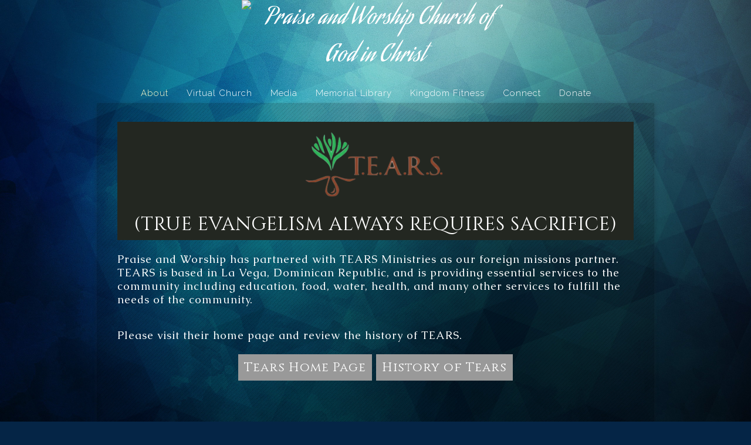

--- FILE ---
content_type: text/html; charset=UTF-8
request_url: https://www.pawcogic.org/tears-ministries-dominican-republic/?mobileOn=0
body_size: 12139
content:
<!DOCTYPE html>
<html xmlns="http://www.w3.org/1999/xhtml" lang="en-US">
<head profile="http://gmpg.org/xfn/11">
<meta http-equiv="Content-Type" content="text/html; charset=UTF-8" />
<meta name="viewport" content="width=device-width" />
<meta name="apple-mobile-web-app-capable" content="no" />
<meta name="apple-mobile-web-app-status-bar-style" content="black" />

<title>TEARS Ministries - Dominican Republic - Praise and Worship Church of God in Christ</title>

	<link rel="apple-touch-icon" href="https://www.pawcogic.org/hp_wordpress/wp-content/themes/SFWebTemplate/apple-touch-icon.png" />
	<link rel="stylesheet" id="SFstyle" href="https://www.pawcogic.org/hp_wordpress/wp-content/themes/SFWebTemplate/style.css?ver=8.5.1.10" type="text/css" media="screen" />
<link rel="stylesheet" id="design_css" href="//sftheme.truepath.com/51/51.css" type="text/css" media="screen" />
<link rel="pingback" href="https://www.pawcogic.org/hp_wordpress/xmlrpc.php" />

<style>
	body .plFrontPage .SFblank {
	background:#FFF !important;
	background:rgba(255,255,255,0.7) !important;
	}
</style>
<!--[if lte IE 6]>
	<style type="text/css">
		img { behavior: url(https://www.pawcogic.org/hp_wordpress/wp-content/themes/SFWebTemplate/js/iepngfix.htc) }
	</style> 
<![endif]-->

<meta name='robots' content='index, follow, max-image-preview:large, max-snippet:-1, max-video-preview:-1' />
	<style>img:is([sizes="auto" i], [sizes^="auto," i]) { contain-intrinsic-size: 3000px 1500px }</style>
	<style id="BGbackground"></style><style id="BGcontent"></style><style id="BGnav"></style>
	<!-- This site is optimized with the Yoast SEO plugin v22.8 - https://yoast.com/wordpress/plugins/seo/ -->
	<link rel="canonical" href="https://www.pawcogic.org/tears-ministries-dominican-republic/" />
	<meta property="og:locale" content="en_US" />
	<meta property="og:type" content="article" />
	<meta property="og:title" content="TEARS Ministries - Dominican Republic - Praise and Worship Church of God in Christ" />
	<meta property="og:description" content="&nbsp; (true evangelism always requires sacrifice) Praise and Worship has partnered with TEARS Ministries as our foreign missions partner. TEARS is based in La Vega, Dominican Republic, and is providing essential services to the community including education, food, water, health, and many other services to fulfill the needs of the community.&nbsp; &nbsp; &nbsp; Please visit [&hellip;]" />
	<meta property="og:url" content="https://www.pawcogic.org/tears-ministries-dominican-republic/" />
	<meta property="og:site_name" content="Praise and Worship Church of God in Christ" />
	<meta property="article:publisher" content="https://www.facebook.com/PraiseandWorshipCOGIC" />
	<meta property="article:modified_time" content="2020-04-11T21:37:44+00:00" />
	<meta property="og:image" content="https://www.pawcogic.org/hp_wordpress/wp-content/uploads/2020/04/TEARS-Logo-300x149.png" />
	<meta name="twitter:card" content="summary_large_image" />
	<script type="application/ld+json" class="yoast-schema-graph">{"@context":"https://schema.org","@graph":[{"@type":"WebPage","@id":"https://www.pawcogic.org/tears-ministries-dominican-republic/","url":"https://www.pawcogic.org/tears-ministries-dominican-republic/","name":"TEARS Ministries - Dominican Republic - Praise and Worship Church of God in Christ","isPartOf":{"@id":"https://www.pawcogic.org/#website"},"primaryImageOfPage":{"@id":"https://www.pawcogic.org/tears-ministries-dominican-republic/#primaryimage"},"image":{"@id":"https://www.pawcogic.org/tears-ministries-dominican-republic/#primaryimage"},"thumbnailUrl":"https://www.pawcogic.org/hp_wordpress/wp-content/uploads/2020/04/TEARS-Logo-300x149.png","datePublished":"2020-04-11T21:32:59+00:00","dateModified":"2020-04-11T21:37:44+00:00","breadcrumb":{"@id":"https://www.pawcogic.org/tears-ministries-dominican-republic/#breadcrumb"},"inLanguage":"en-US","potentialAction":[{"@type":"ReadAction","target":["https://www.pawcogic.org/tears-ministries-dominican-republic/"]}]},{"@type":"ImageObject","inLanguage":"en-US","@id":"https://www.pawcogic.org/tears-ministries-dominican-republic/#primaryimage","url":"https://www.pawcogic.org/hp_wordpress/wp-content/uploads/2020/04/TEARS-Logo.png","contentUrl":"https://www.pawcogic.org/hp_wordpress/wp-content/uploads/2020/04/TEARS-Logo.png","width":422,"height":210},{"@type":"BreadcrumbList","@id":"https://www.pawcogic.org/tears-ministries-dominican-republic/#breadcrumb","itemListElement":[{"@type":"ListItem","position":1,"name":"Home","item":"https://www.pawcogic.org/"},{"@type":"ListItem","position":2,"name":"TEARS Ministries &#8211; Dominican Republic"}]},{"@type":"WebSite","@id":"https://www.pawcogic.org/#website","url":"https://www.pawcogic.org/","name":"Praise and Worship Church of God in Christ","description":"Praise and Worship Church of God in Christ. A Christian, Bible based, God and people loving church community.","potentialAction":[{"@type":"SearchAction","target":{"@type":"EntryPoint","urlTemplate":"https://www.pawcogic.org/?s={search_term_string}"},"query-input":"required name=search_term_string"}],"inLanguage":"en-US"}]}</script>
	<!-- / Yoast SEO plugin. -->


<link href='https://fonts.gstatic.com' crossorigin rel='preconnect' />
<link rel="alternate" type="text/xml" title="Praise and Worship Church of God in Christ &raquo; Feed" href="https://www.pawcogic.org/feed/" />
<link rel="alternate" type="text/xml" title="Praise and Worship Church of God in Christ &raquo; Comments Feed" href="https://www.pawcogic.org/comments/feed/" />
<style></style><script type="text/javascript">
/* <![CDATA[ */
window._wpemojiSettings = {"baseUrl":"https:\/\/s.w.org\/images\/core\/emoji\/15.0.3\/72x72\/","ext":".png","svgUrl":"https:\/\/s.w.org\/images\/core\/emoji\/15.0.3\/svg\/","svgExt":".svg","source":{"concatemoji":"https:\/\/www.pawcogic.org\/hp_wordpress\/wp-includes\/js\/wp-emoji-release.min.js?ver=6.7.3"}};
/*! This file is auto-generated */
!function(i,n){var o,s,e;function c(e){try{var t={supportTests:e,timestamp:(new Date).valueOf()};sessionStorage.setItem(o,JSON.stringify(t))}catch(e){}}function p(e,t,n){e.clearRect(0,0,e.canvas.width,e.canvas.height),e.fillText(t,0,0);var t=new Uint32Array(e.getImageData(0,0,e.canvas.width,e.canvas.height).data),r=(e.clearRect(0,0,e.canvas.width,e.canvas.height),e.fillText(n,0,0),new Uint32Array(e.getImageData(0,0,e.canvas.width,e.canvas.height).data));return t.every(function(e,t){return e===r[t]})}function u(e,t,n){switch(t){case"flag":return n(e,"\ud83c\udff3\ufe0f\u200d\u26a7\ufe0f","\ud83c\udff3\ufe0f\u200b\u26a7\ufe0f")?!1:!n(e,"\ud83c\uddfa\ud83c\uddf3","\ud83c\uddfa\u200b\ud83c\uddf3")&&!n(e,"\ud83c\udff4\udb40\udc67\udb40\udc62\udb40\udc65\udb40\udc6e\udb40\udc67\udb40\udc7f","\ud83c\udff4\u200b\udb40\udc67\u200b\udb40\udc62\u200b\udb40\udc65\u200b\udb40\udc6e\u200b\udb40\udc67\u200b\udb40\udc7f");case"emoji":return!n(e,"\ud83d\udc26\u200d\u2b1b","\ud83d\udc26\u200b\u2b1b")}return!1}function f(e,t,n){var r="undefined"!=typeof WorkerGlobalScope&&self instanceof WorkerGlobalScope?new OffscreenCanvas(300,150):i.createElement("canvas"),a=r.getContext("2d",{willReadFrequently:!0}),o=(a.textBaseline="top",a.font="600 32px Arial",{});return e.forEach(function(e){o[e]=t(a,e,n)}),o}function t(e){var t=i.createElement("script");t.src=e,t.defer=!0,i.head.appendChild(t)}"undefined"!=typeof Promise&&(o="wpEmojiSettingsSupports",s=["flag","emoji"],n.supports={everything:!0,everythingExceptFlag:!0},e=new Promise(function(e){i.addEventListener("DOMContentLoaded",e,{once:!0})}),new Promise(function(t){var n=function(){try{var e=JSON.parse(sessionStorage.getItem(o));if("object"==typeof e&&"number"==typeof e.timestamp&&(new Date).valueOf()<e.timestamp+604800&&"object"==typeof e.supportTests)return e.supportTests}catch(e){}return null}();if(!n){if("undefined"!=typeof Worker&&"undefined"!=typeof OffscreenCanvas&&"undefined"!=typeof URL&&URL.createObjectURL&&"undefined"!=typeof Blob)try{var e="postMessage("+f.toString()+"("+[JSON.stringify(s),u.toString(),p.toString()].join(",")+"));",r=new Blob([e],{type:"text/javascript"}),a=new Worker(URL.createObjectURL(r),{name:"wpTestEmojiSupports"});return void(a.onmessage=function(e){c(n=e.data),a.terminate(),t(n)})}catch(e){}c(n=f(s,u,p))}t(n)}).then(function(e){for(var t in e)n.supports[t]=e[t],n.supports.everything=n.supports.everything&&n.supports[t],"flag"!==t&&(n.supports.everythingExceptFlag=n.supports.everythingExceptFlag&&n.supports[t]);n.supports.everythingExceptFlag=n.supports.everythingExceptFlag&&!n.supports.flag,n.DOMReady=!1,n.readyCallback=function(){n.DOMReady=!0}}).then(function(){return e}).then(function(){var e;n.supports.everything||(n.readyCallback(),(e=n.source||{}).concatemoji?t(e.concatemoji):e.wpemoji&&e.twemoji&&(t(e.twemoji),t(e.wpemoji)))}))}((window,document),window._wpemojiSettings);
/* ]]> */
</script>
<style>@import "";
</style><link rel="stylesheet" type="text/css" href="https://fonts.googleapis.com/css?family=ABeeZee|Abril+Fatface|Aguafina+Script|Alegreya%3A400%2C700|Alfa+Slab+One|Antic+Didone|Archivo+Narrow%3A400%2C700|Arimo%3A400%2C700|Arvo%3A400%2C700|Bangers|Bevan|Bowlby+One|Cabin%3A400%2C500%2C600%2C700|Cantata+One|Carrois+Gothic|Caudex%3A400%2C700|Cinzel%3A400%2C700|Cinzel+Decorative%3A400%2C700|Codystar%3A300%2C400|Comfortaa%3A300%2C400%2C700|Covered+By+Your+Grace%3A400|Cutive|Dancing+Script%3A400%2C700|Domine%3A400%2C700|Droid+Sans%3A400%2C700|Droid+Serif%3A400%2C700|Englebert|Enriqueta%3A400%2C700|Exo+2%3A300%2C400%2C600%2C700|Fauna+One|Fjalla+One|Gentium+Book+Basic%3A400%2C400italic%2C700|Glegoo%3A400%2C700|Gloria+Hallelujah|Great+Vibes|Gruppo|Hammersmith+One|Holtwood+One+SC|Julius+Sans+One|Jura%3A300%2C400%2C600|Lato%3A300%2C400%2C700|Libre+Baskerville%3A400%2C700|Lobster+Two%3A400%2C400italic%2C700%2C700italic|Lora%3A400%2C700|Maiden+Orange|Merriweather%3A300%2C400%2C700%2C900|Michroma|Montserrat%3A300%2C400%2C700|Nixie+One|Numans|Old+Standard+TT%3A400%2C700|Open+Sans%3A300%2C400%2C600%2C700|Open+Sans+Condensed%3A300%2C300italic%2C700|Oswald%3A300%2C400%2C700|Ovo|Pacifico|Passion+One%3A400%2C700|Permanent+Marker|Playfair+Display%3A400%2C700%2C900|Poiret+One%3A400|Pontano+Sans|Prata|Poppins|PT+Sans+Narrow%3A400%2C700|PT+Serif%3A400%2C700|Questrial|Quicksand%3A400%2C700|Raleway%3A300%2C400%2C600%2C700|Raleway+Dots|Righteous|Roboto%3A300%2C400%2C700|Roboto+Condensed%3A300%2C400%2C700|Roboto+Slab%3A300%2C400%2C700|Rokkitt%3A400%2C700|Sacramento|Sanchez|Sansita+One|Satisfy|Shadows+Into+Light|Sigmar+One|Slabo+13px%3A400|Source+Sans+Pro%3A200%2C300%2C400%2C600%2C700%2C900|Source+Serif+Pro%3A400%2C600%2C700|Ubuntu%3A300%2C400%2C700|Viga|Wire+One"><link rel='stylesheet' id='btnStyle-css' href='https://www.pawcogic.org/hp_wordpress/wp-content/themes/SFWebTemplate/plugins/Layout/css/linkBtnStyle.css?ver=8.5.1.10' type='text/css' media='all' />
<link rel='stylesheet' id='SFenqueueNG-css' href='https://www.pawcogic.org/hp_wordpress/wp-content/plugins/nextgen-gallery/static/AttachToPost/ngg_attach_to_post_tinymce_plugin.min.css?ver=3.59.12' type='text/css' media='all' />
<link rel='stylesheet' id='fontello-css' href='https://www.pawcogic.org/hp_wordpress/wp-content/themes/SFWebTemplate/plugins/blog/css/css/fontello.css?ver=6.7.3' type='text/css' media='all' />
<style id='wp-emoji-styles-inline-css' type='text/css'>

	img.wp-smiley, img.emoji {
		display: inline !important;
		border: none !important;
		box-shadow: none !important;
		height: 1em !important;
		width: 1em !important;
		margin: 0 0.07em !important;
		vertical-align: -0.1em !important;
		background: none !important;
		padding: 0 !important;
	}
</style>
<link rel='stylesheet' id='wp-block-library-css' href='https://www.pawcogic.org/hp_wordpress/wp-includes/css/dist/block-library/style.min.css?ver=6.7.3' type='text/css' media='all' />
<link rel='stylesheet' id='fmsform-block-css' href='https://www.pawcogic.org/hp_wordpress/wp-content/plugins/com.ministrybrands.forms/editor/gutenberg/blocks/fmsform/style.css?ver=1740440963' type='text/css' media='all' />
<link rel='stylesheet' id='prayer-cloud-block-css' href='https://www.pawcogic.org/hp_wordpress/wp-content/plugins/com.ministrybrands.prayer/editor/gutenberg/blocks/prayer-cloud/style.css?ver=1760052937' type='text/css' media='all' />
<style id='classic-theme-styles-inline-css' type='text/css'>
/*! This file is auto-generated */
.wp-block-button__link{color:#fff;background-color:#32373c;border-radius:9999px;box-shadow:none;text-decoration:none;padding:calc(.667em + 2px) calc(1.333em + 2px);font-size:1.125em}.wp-block-file__button{background:#32373c;color:#fff;text-decoration:none}
</style>
<style id='global-styles-inline-css' type='text/css'>
:root{--wp--preset--aspect-ratio--square: 1;--wp--preset--aspect-ratio--4-3: 4/3;--wp--preset--aspect-ratio--3-4: 3/4;--wp--preset--aspect-ratio--3-2: 3/2;--wp--preset--aspect-ratio--2-3: 2/3;--wp--preset--aspect-ratio--16-9: 16/9;--wp--preset--aspect-ratio--9-16: 9/16;--wp--preset--color--black: #000000;--wp--preset--color--cyan-bluish-gray: #abb8c3;--wp--preset--color--white: #ffffff;--wp--preset--color--pale-pink: #f78da7;--wp--preset--color--vivid-red: #cf2e2e;--wp--preset--color--luminous-vivid-orange: #ff6900;--wp--preset--color--luminous-vivid-amber: #fcb900;--wp--preset--color--light-green-cyan: #7bdcb5;--wp--preset--color--vivid-green-cyan: #00d084;--wp--preset--color--pale-cyan-blue: #8ed1fc;--wp--preset--color--vivid-cyan-blue: #0693e3;--wp--preset--color--vivid-purple: #9b51e0;--wp--preset--gradient--vivid-cyan-blue-to-vivid-purple: linear-gradient(135deg,rgba(6,147,227,1) 0%,rgb(155,81,224) 100%);--wp--preset--gradient--light-green-cyan-to-vivid-green-cyan: linear-gradient(135deg,rgb(122,220,180) 0%,rgb(0,208,130) 100%);--wp--preset--gradient--luminous-vivid-amber-to-luminous-vivid-orange: linear-gradient(135deg,rgba(252,185,0,1) 0%,rgba(255,105,0,1) 100%);--wp--preset--gradient--luminous-vivid-orange-to-vivid-red: linear-gradient(135deg,rgba(255,105,0,1) 0%,rgb(207,46,46) 100%);--wp--preset--gradient--very-light-gray-to-cyan-bluish-gray: linear-gradient(135deg,rgb(238,238,238) 0%,rgb(169,184,195) 100%);--wp--preset--gradient--cool-to-warm-spectrum: linear-gradient(135deg,rgb(74,234,220) 0%,rgb(151,120,209) 20%,rgb(207,42,186) 40%,rgb(238,44,130) 60%,rgb(251,105,98) 80%,rgb(254,248,76) 100%);--wp--preset--gradient--blush-light-purple: linear-gradient(135deg,rgb(255,206,236) 0%,rgb(152,150,240) 100%);--wp--preset--gradient--blush-bordeaux: linear-gradient(135deg,rgb(254,205,165) 0%,rgb(254,45,45) 50%,rgb(107,0,62) 100%);--wp--preset--gradient--luminous-dusk: linear-gradient(135deg,rgb(255,203,112) 0%,rgb(199,81,192) 50%,rgb(65,88,208) 100%);--wp--preset--gradient--pale-ocean: linear-gradient(135deg,rgb(255,245,203) 0%,rgb(182,227,212) 50%,rgb(51,167,181) 100%);--wp--preset--gradient--electric-grass: linear-gradient(135deg,rgb(202,248,128) 0%,rgb(113,206,126) 100%);--wp--preset--gradient--midnight: linear-gradient(135deg,rgb(2,3,129) 0%,rgb(40,116,252) 100%);--wp--preset--font-size--small: 13px;--wp--preset--font-size--medium: 20px;--wp--preset--font-size--large: 36px;--wp--preset--font-size--x-large: 42px;--wp--preset--spacing--20: 0.44rem;--wp--preset--spacing--30: 0.67rem;--wp--preset--spacing--40: 1rem;--wp--preset--spacing--50: 1.5rem;--wp--preset--spacing--60: 2.25rem;--wp--preset--spacing--70: 3.38rem;--wp--preset--spacing--80: 5.06rem;--wp--preset--shadow--natural: 6px 6px 9px rgba(0, 0, 0, 0.2);--wp--preset--shadow--deep: 12px 12px 50px rgba(0, 0, 0, 0.4);--wp--preset--shadow--sharp: 6px 6px 0px rgba(0, 0, 0, 0.2);--wp--preset--shadow--outlined: 6px 6px 0px -3px rgba(255, 255, 255, 1), 6px 6px rgba(0, 0, 0, 1);--wp--preset--shadow--crisp: 6px 6px 0px rgba(0, 0, 0, 1);}:where(.is-layout-flex){gap: 0.5em;}:where(.is-layout-grid){gap: 0.5em;}body .is-layout-flex{display: flex;}.is-layout-flex{flex-wrap: wrap;align-items: center;}.is-layout-flex > :is(*, div){margin: 0;}body .is-layout-grid{display: grid;}.is-layout-grid > :is(*, div){margin: 0;}:where(.wp-block-columns.is-layout-flex){gap: 2em;}:where(.wp-block-columns.is-layout-grid){gap: 2em;}:where(.wp-block-post-template.is-layout-flex){gap: 1.25em;}:where(.wp-block-post-template.is-layout-grid){gap: 1.25em;}.has-black-color{color: var(--wp--preset--color--black) !important;}.has-cyan-bluish-gray-color{color: var(--wp--preset--color--cyan-bluish-gray) !important;}.has-white-color{color: var(--wp--preset--color--white) !important;}.has-pale-pink-color{color: var(--wp--preset--color--pale-pink) !important;}.has-vivid-red-color{color: var(--wp--preset--color--vivid-red) !important;}.has-luminous-vivid-orange-color{color: var(--wp--preset--color--luminous-vivid-orange) !important;}.has-luminous-vivid-amber-color{color: var(--wp--preset--color--luminous-vivid-amber) !important;}.has-light-green-cyan-color{color: var(--wp--preset--color--light-green-cyan) !important;}.has-vivid-green-cyan-color{color: var(--wp--preset--color--vivid-green-cyan) !important;}.has-pale-cyan-blue-color{color: var(--wp--preset--color--pale-cyan-blue) !important;}.has-vivid-cyan-blue-color{color: var(--wp--preset--color--vivid-cyan-blue) !important;}.has-vivid-purple-color{color: var(--wp--preset--color--vivid-purple) !important;}.has-black-background-color{background-color: var(--wp--preset--color--black) !important;}.has-cyan-bluish-gray-background-color{background-color: var(--wp--preset--color--cyan-bluish-gray) !important;}.has-white-background-color{background-color: var(--wp--preset--color--white) !important;}.has-pale-pink-background-color{background-color: var(--wp--preset--color--pale-pink) !important;}.has-vivid-red-background-color{background-color: var(--wp--preset--color--vivid-red) !important;}.has-luminous-vivid-orange-background-color{background-color: var(--wp--preset--color--luminous-vivid-orange) !important;}.has-luminous-vivid-amber-background-color{background-color: var(--wp--preset--color--luminous-vivid-amber) !important;}.has-light-green-cyan-background-color{background-color: var(--wp--preset--color--light-green-cyan) !important;}.has-vivid-green-cyan-background-color{background-color: var(--wp--preset--color--vivid-green-cyan) !important;}.has-pale-cyan-blue-background-color{background-color: var(--wp--preset--color--pale-cyan-blue) !important;}.has-vivid-cyan-blue-background-color{background-color: var(--wp--preset--color--vivid-cyan-blue) !important;}.has-vivid-purple-background-color{background-color: var(--wp--preset--color--vivid-purple) !important;}.has-black-border-color{border-color: var(--wp--preset--color--black) !important;}.has-cyan-bluish-gray-border-color{border-color: var(--wp--preset--color--cyan-bluish-gray) !important;}.has-white-border-color{border-color: var(--wp--preset--color--white) !important;}.has-pale-pink-border-color{border-color: var(--wp--preset--color--pale-pink) !important;}.has-vivid-red-border-color{border-color: var(--wp--preset--color--vivid-red) !important;}.has-luminous-vivid-orange-border-color{border-color: var(--wp--preset--color--luminous-vivid-orange) !important;}.has-luminous-vivid-amber-border-color{border-color: var(--wp--preset--color--luminous-vivid-amber) !important;}.has-light-green-cyan-border-color{border-color: var(--wp--preset--color--light-green-cyan) !important;}.has-vivid-green-cyan-border-color{border-color: var(--wp--preset--color--vivid-green-cyan) !important;}.has-pale-cyan-blue-border-color{border-color: var(--wp--preset--color--pale-cyan-blue) !important;}.has-vivid-cyan-blue-border-color{border-color: var(--wp--preset--color--vivid-cyan-blue) !important;}.has-vivid-purple-border-color{border-color: var(--wp--preset--color--vivid-purple) !important;}.has-vivid-cyan-blue-to-vivid-purple-gradient-background{background: var(--wp--preset--gradient--vivid-cyan-blue-to-vivid-purple) !important;}.has-light-green-cyan-to-vivid-green-cyan-gradient-background{background: var(--wp--preset--gradient--light-green-cyan-to-vivid-green-cyan) !important;}.has-luminous-vivid-amber-to-luminous-vivid-orange-gradient-background{background: var(--wp--preset--gradient--luminous-vivid-amber-to-luminous-vivid-orange) !important;}.has-luminous-vivid-orange-to-vivid-red-gradient-background{background: var(--wp--preset--gradient--luminous-vivid-orange-to-vivid-red) !important;}.has-very-light-gray-to-cyan-bluish-gray-gradient-background{background: var(--wp--preset--gradient--very-light-gray-to-cyan-bluish-gray) !important;}.has-cool-to-warm-spectrum-gradient-background{background: var(--wp--preset--gradient--cool-to-warm-spectrum) !important;}.has-blush-light-purple-gradient-background{background: var(--wp--preset--gradient--blush-light-purple) !important;}.has-blush-bordeaux-gradient-background{background: var(--wp--preset--gradient--blush-bordeaux) !important;}.has-luminous-dusk-gradient-background{background: var(--wp--preset--gradient--luminous-dusk) !important;}.has-pale-ocean-gradient-background{background: var(--wp--preset--gradient--pale-ocean) !important;}.has-electric-grass-gradient-background{background: var(--wp--preset--gradient--electric-grass) !important;}.has-midnight-gradient-background{background: var(--wp--preset--gradient--midnight) !important;}.has-small-font-size{font-size: var(--wp--preset--font-size--small) !important;}.has-medium-font-size{font-size: var(--wp--preset--font-size--medium) !important;}.has-large-font-size{font-size: var(--wp--preset--font-size--large) !important;}.has-x-large-font-size{font-size: var(--wp--preset--font-size--x-large) !important;}
:where(.wp-block-post-template.is-layout-flex){gap: 1.25em;}:where(.wp-block-post-template.is-layout-grid){gap: 1.25em;}
:where(.wp-block-columns.is-layout-flex){gap: 2em;}:where(.wp-block-columns.is-layout-grid){gap: 2em;}
:root :where(.wp-block-pullquote){font-size: 1.5em;line-height: 1.6;}
</style>
<link rel='stylesheet' id='contact-form-7-css' href='https://www.pawcogic.org/hp_wordpress/wp-content/plugins/contact-form-7/includes/css/styles.css?ver=6.0.6' type='text/css' media='all' />
<link rel='stylesheet' id='wc-gallery-style-css' href='https://www.pawcogic.org/hp_wordpress/wp-content/plugins/wc-gallery/includes/css/style.css?ver=1.67' type='text/css' media='all' />
<link rel='stylesheet' id='wc-gallery-popup-style-css' href='https://www.pawcogic.org/hp_wordpress/wp-content/plugins/wc-gallery/includes/css/magnific-popup.css?ver=1.1.0' type='text/css' media='all' />
<link rel='stylesheet' id='wc-gallery-flexslider-style-css' href='https://www.pawcogic.org/hp_wordpress/wp-content/plugins/wc-gallery/includes/vendors/flexslider/flexslider.css?ver=2.6.1' type='text/css' media='all' />
<link rel='stylesheet' id='wc-gallery-owlcarousel-style-css' href='https://www.pawcogic.org/hp_wordpress/wp-content/plugins/wc-gallery/includes/vendors/owlcarousel/assets/owl.carousel.css?ver=2.1.4' type='text/css' media='all' />
<link rel='stylesheet' id='wc-gallery-owlcarousel-theme-style-css' href='https://www.pawcogic.org/hp_wordpress/wp-content/plugins/wc-gallery/includes/vendors/owlcarousel/assets/owl.theme.default.css?ver=2.1.4' type='text/css' media='all' />
<link rel='stylesheet' id='sf-parallax-css-css' href='https://www.pawcogic.org/hp_wordpress/wp-content/themes/SFWebTemplate/plugins/Layout/js/parallax/PL.css?ver=8.5.1.10' type='text/css' media='all' />
<link rel='stylesheet' id='sf-wait-spinner-css' href='https://www.pawcogic.org/hp_wordpress/wp-content/themes/SFWebTemplate/plugins/admin/css/wait-spinner.css?ver=8.5.1.10' type='text/css' media='all' />
<link rel='stylesheet' id='sermoncommon-css' href='https://www.pawcogic.org/hp_wordpress/wp-content/themes/SFWebTemplate/plugins/sermons/css/sermon.css?ver=8.5.1.10' type='text/css' media='all' />
<link rel='stylesheet' id='sfsermonstyle-css' href='https://www.pawcogic.org/hp_wordpress/wp-content/themes/SFWebTemplate/plugins/sermons/theme/default.css?ver=8.5.1.10' type='text/css' media='all' />
<link rel='stylesheet' id='sfNinjaCSS-css' href='https://www.pawcogic.org/hp_wordpress/wp-content/themes/SFWebTemplate/plugins/Layout/css/NinjaAdjustments.css?ver=8.5.1.10' type='text/css' media='all' />
<link rel='stylesheet' id='wc-gallery-simpler-css' href='https://www.pawcogic.org/hp_wordpress/wp-content/themes/SFWebTemplate/plugins/Layout/css/simple-wc-gallery.css?ver=8.5.1.10' type='text/css' media='all' />
<script type="text/javascript">
	var _gaq = _gaq || [];
	_gaq.push(['sf._setAccount', 'UA-25906680-5'],
		['sf._setDomainName', 'www.pawcogic.org'],
		['sf._setAllowLinker', true],
		['sf._setCustomVar', 1, 'user', '0', 1],
		['sf._setCustomVar', 2, 'theme', '51', 3],
		['sf._setCustomVar', 3, 'all_posts', '54', 3],
		['sf._setCustomVar', 4, 'imageEditor', '4', 3],
		['sf._setCustomVar', 5, 'plugins', '17', 3],
		['sf._trackPageview']
	);

	(function() {
		var ga = document.createElement('script'); ga.type = 'text/javascript'; ga.async = true;
		ga.src = ('https:' == document.location.protocol ? 'https://ssl' : 'http://www') + '.google-analytics.com/ga.js';
		var s = document.getElementsByTagName('script')[0]; s.parentNode.insertBefore(ga, s);
//		(document.getElementsByTagName('head')[0] || document.getElementsByTagName('body')[0]).appendChild(ga);
	})();
</script>
<script type="text/javascript" id="frame_event_publisher-js-extra">
/* <![CDATA[ */
var frame_event_publisher_domain = ["www.pawcogic.org"];
/* ]]> */
</script>
<script type='text/javascript' src='https://www.pawcogic.org/hp_wordpress/wp-admin/load-scripts.php?c=gzip&amp;load%5Bchunk_0%5D=jquery-core,jquery-migrate,underscore&amp;ver=6.7.3'></script>
<script type="text/javascript" src="https://www.pawcogic.org/hp_wordpress/wp-content/plugins/nextgen-gallery/static/IGW/frame_event_publisher.js?ver=3.59.12" id="frame_event_publisher-js"></script>
<script type="text/javascript" src="https://www.pawcogic.org/hp_wordpress/wp-content/themes/SFWebTemplate/js.php?js=js/common-noms.js?ver=8.5.1.10" id="SFnonMS-js"></script>
<script type="text/javascript" src="https://www.pawcogic.org/hp_wordpress/wp-content/themes/SFWebTemplate/js.php?js=js/cycle.js?ver=20130327" id="cycle-js"></script>
<script type="text/javascript" src="https://www.pawcogic.org/hp_wordpress/wp-content/themes/SFWebTemplate/js.php?js=js/cycle2.plugins.js?ver=20140128" id="cycle-plugins-js"></script>
<script type="text/javascript" id="mediaelement-core-js-before">
/* <![CDATA[ */
var mejsL10n = {"language":"en","strings":{"mejs.download-file":"Download File","mejs.install-flash":"You are using a browser that does not have Flash player enabled or installed. Please turn on your Flash player plugin or download the latest version from https:\/\/get.adobe.com\/flashplayer\/","mejs.fullscreen":"Fullscreen","mejs.play":"Play","mejs.pause":"Pause","mejs.time-slider":"Time Slider","mejs.time-help-text":"Use Left\/Right Arrow keys to advance one second, Up\/Down arrows to advance ten seconds.","mejs.live-broadcast":"Live Broadcast","mejs.volume-help-text":"Use Up\/Down Arrow keys to increase or decrease volume.","mejs.unmute":"Unmute","mejs.mute":"Mute","mejs.volume-slider":"Volume Slider","mejs.video-player":"Video Player","mejs.audio-player":"Audio Player","mejs.captions-subtitles":"Captions\/Subtitles","mejs.captions-chapters":"Chapters","mejs.none":"None","mejs.afrikaans":"Afrikaans","mejs.albanian":"Albanian","mejs.arabic":"Arabic","mejs.belarusian":"Belarusian","mejs.bulgarian":"Bulgarian","mejs.catalan":"Catalan","mejs.chinese":"Chinese","mejs.chinese-simplified":"Chinese (Simplified)","mejs.chinese-traditional":"Chinese (Traditional)","mejs.croatian":"Croatian","mejs.czech":"Czech","mejs.danish":"Danish","mejs.dutch":"Dutch","mejs.english":"English","mejs.estonian":"Estonian","mejs.filipino":"Filipino","mejs.finnish":"Finnish","mejs.french":"French","mejs.galician":"Galician","mejs.german":"German","mejs.greek":"Greek","mejs.haitian-creole":"Haitian Creole","mejs.hebrew":"Hebrew","mejs.hindi":"Hindi","mejs.hungarian":"Hungarian","mejs.icelandic":"Icelandic","mejs.indonesian":"Indonesian","mejs.irish":"Irish","mejs.italian":"Italian","mejs.japanese":"Japanese","mejs.korean":"Korean","mejs.latvian":"Latvian","mejs.lithuanian":"Lithuanian","mejs.macedonian":"Macedonian","mejs.malay":"Malay","mejs.maltese":"Maltese","mejs.norwegian":"Norwegian","mejs.persian":"Persian","mejs.polish":"Polish","mejs.portuguese":"Portuguese","mejs.romanian":"Romanian","mejs.russian":"Russian","mejs.serbian":"Serbian","mejs.slovak":"Slovak","mejs.slovenian":"Slovenian","mejs.spanish":"Spanish","mejs.swahili":"Swahili","mejs.swedish":"Swedish","mejs.tagalog":"Tagalog","mejs.thai":"Thai","mejs.turkish":"Turkish","mejs.ukrainian":"Ukrainian","mejs.vietnamese":"Vietnamese","mejs.welsh":"Welsh","mejs.yiddish":"Yiddish"}};
/* ]]> */
</script>
<script type="text/javascript" src="https://www.pawcogic.org/hp_wordpress/wp-includes/js/mediaelement/mediaelement-and-player.min.js?ver=4.2.17" id="mediaelement-core-js"></script>
<script type="text/javascript" src="https://www.pawcogic.org/hp_wordpress/wp-includes/js/mediaelement/mediaelement-migrate.min.js?ver=6.7.3" id="mediaelement-migrate-js"></script>
<script type="text/javascript" id="mediaelement-js-extra">
/* <![CDATA[ */
var _wpmejsSettings = {"pluginPath":"\/hp_wordpress\/wp-includes\/js\/mediaelement\/","classPrefix":"mejs-","stretching":"responsive","audioShortcodeLibrary":"mediaelement","videoShortcodeLibrary":"mediaelement"};
/* ]]> */
</script>
<script type="text/javascript" id="theme_common-js-extra">
/* <![CDATA[ */
var wpbasehome = "https:\/\/www.pawcogic.org\/hp_wordpress\/wp-content\/uploads\/";
/* ]]> */
</script>
<script type="text/javascript" src="https://www.pawcogic.org/hp_wordpress/wp-content/themes/SFWebTemplate/js.php?js=js/common.js?ver=8.5.1.10" id="theme_common-js"></script>
<script type="text/javascript" src="https://www.pawcogic.org/hp_wordpress/wp-content/themes/SFWebTemplate/js.php?js=plugins/Layout/js/parallax/tubular-video/js/jquery.tubular.1.0.js?ver=8.5.1.10" id="tubular-js"></script>
<script type="text/javascript" src="https://www.pawcogic.org/hp_wordpress/wp-content/themes/SFWebTemplate/js.php?js=plugins/Layout/js/parallax/waypoints.js?ver=8.5.1.10" id="waypoints-js"></script>
<script type="text/javascript" src="https://www.pawcogic.org/hp_wordpress/wp-content/themes/SFWebTemplate/js.php?js=plugins/Layout/js/parallax/jquery.overlap.js?ver=8.5.1.10" id="jqOverlap-js"></script>
<script type="text/javascript" src="https://www.pawcogic.org/hp_wordpress/wp-content/themes/SFWebTemplate/js.php?js=plugins/Layout/js/parallax/PL.js?ver=8.5.1.10" id="sf-parallax-js"></script>
<script type="text/javascript" src="https://www.pawcogic.org/hp_wordpress/wp-content/themes/SFWebTemplate/js.php?js=plugins/sermons/js/sermons_Common.js?ver=8.5.1.10" id="sf_sermons_common-js"></script>
<script type="text/javascript" src="https://www.pawcogic.org/hp_wordpress/wp-content/themes/SFWebTemplate/js.php?js=plugins/Layout/js/NinjaAdjustments.js?ver=8.5.1.10" id="sfNinjaDisp-js"></script>
<link rel="https://api.w.org/" href="https://www.pawcogic.org/wp-json/" /><link rel="alternate" title="JSON" type="application/json" href="https://www.pawcogic.org/wp-json/wp/v2/pages/1126" /><link rel="EditURI" type="application/rsd+xml" title="RSD" href="https://www.pawcogic.org/hp_wordpress/xmlrpc.php?rsd" />
<link rel='shortlink' href='https://www.pawcogic.org/?p=1126' />
<link rel="alternate" title="oEmbed (JSON)" type="application/json+oembed" href="https://www.pawcogic.org/wp-json/oembed/1.0/embed?url=https%3A%2F%2Fwww.pawcogic.org%2Ftears-ministries-dominican-republic%2F" />
<link rel="alternate" title="oEmbed (XML)" type="text/xml+oembed" href="https://www.pawcogic.org/wp-json/oembed/1.0/embed?url=https%3A%2F%2Fwww.pawcogic.org%2Ftears-ministries-dominican-republic%2F&#038;format=xml" />
<!-- Analytics by WP Statistics v14.9.1 - https://wp-statistics.com/ -->
<style id="sermonBG">body div.sermon_playlist.sermon_playlist, body .wp-playlist.wp-audio-playlist{}</style><style id="SF_Font_SiteTitle">#header #logo *{font-family:"Aguafina Script"} </style><style id="SF_Font_SiteTitle-weight">#header #logo *{font-weight:400}</style><style id="SF_Font_Nav-weight"></style><style id="SF_Font_BreadcrumbTitle-weight"></style><style id="SF_Font_Breadcrumb-weight"></style><style id="SF_Font_Heading">body #content_container h1,body #content_container .entry h1,body.home #content_container h1.posttitle,body #content_container h1.posttitle.posttitle, body.home #content_container h1,
		body .widget h1,
		body .entry h1,body.home h1.posttitle.posttitle,body h1.posttitle.posttitle, body.home h1{font-family:"Cinzel Decorative"} </style><style id="SF_Font_Heading-weight">body #content_container h1,body #content_container .entry h1,body.home #content_container h1.posttitle,body #content_container h1.posttitle.posttitle, body.home #content_container h1,
		body .widget h1,
		body .entry h1,body.home h1.posttitle.posttitle,body h1.posttitle.posttitle, body.home h1{font-weight:400}</style><style id="SF_Font_Subheading">body .widget h2,body .widget h3,body .widget h4,body .widget h5,body .widget h6,
		body h2,body h3,body h4,body h5,body h6,
		body .entry h2,body .entry h3,body .entry h4,body .entry h5,body .entry h6,
		body.home h2.posttitle.posttitle,body.home h2,
		.entry .widget.widget h2.widget_title.widget_title,
		.entry .widget.widget h2.widgettitle.widgettitle,
		body h2.posttitle.posttitle, h2.posttitle.posttitle >a,
		body h3.posttitle.posttitle, h3.posttitle.posttitle >a{font-family:"Cinzel Decorative"} </style><style id="SF_Font_Subheading-weight">body .widget h2,body .widget h3,body .widget h4,body .widget h5,body .widget h6,
		body h2,body h3,body h4,body h5,body h6,
		body .entry h2,body .entry h3,body .entry h4,body .entry h5,body .entry h6,
		body.home h2.posttitle.posttitle,body.home h2,
		.entry .widget.widget h2.widget_title.widget_title,
		.entry .widget.widget h2.widgettitle.widgettitle,
		body h2.posttitle.posttitle, h2.posttitle.posttitle >a,
		body h3.posttitle.posttitle, h3.posttitle.posttitle >a{font-weight:400}</style><style id="SF_Font_Paragraph">.entry p, body p, .sflb_section >div, .entry, [contenteditable=true] >div,[contenteditable], ul.widgets{font-family:"Comfortaa"} </style><style id="SF_Font_Paragraph-weight">.entry p, body p, .sflb_section >div, .entry, [contenteditable=true] >div,[contenteditable], ul.widgets{font-weight:400}</style><style id="SF_Font_FooterMenu-weight"></style><style id="SF_Font_Links-weight"></style><link rel="icon" href="https://www.pawcogic.org/hp_wordpress/wp-content/uploads/2021/08/PAW-Logo-No-Text-32x32.png" sizes="32x32" />
<link rel="icon" href="https://www.pawcogic.org/hp_wordpress/wp-content/uploads/2021/08/PAW-Logo-No-Text-192x192.png" sizes="192x192" />
<link rel="apple-touch-icon" href="https://www.pawcogic.org/hp_wordpress/wp-content/uploads/2021/08/PAW-Logo-No-Text-180x180.png" />
<meta name="msapplication-TileImage" content="https://www.pawcogic.org/hp_wordpress/wp-content/uploads/2021/08/PAW-Logo-No-Text-270x270.png" />
</head>
<body class="page-template-default page page-id-1126 withFootPage notHeaderFixed tiptop noWidgets noSermonAttr showdate showcategory showthumbnail-date thumbLeft SFsearchHid"><div id="body_wrapper">
<div id="header">
	<div class="container">
		<style id="customLogo">#logo, #logo * {text-align:left}
			html body #logo >a { display:inline-block;vertical-align:top;
				margin-left:0px;
				margin-top:0px } </style>
		<h1 id="logo"><a href="https://www.pawcogic.org/"><img src="https://www.pawcogic.org/hp_wordpress/wp-content/uploads/2018/05/Logo-White-Small_logo.tif" alt="Praise and Worship Church of God in Christ"  height="130"  width="456" /><input type="hidden" id="theHomeImg" value="https://www.pawcogic.org/hp_wordpress/wp-content/uploads/2018/05/Logo-White-Small_logo.tif"></a></h1>
		<div id="mobile_nav">
			<ul>
				<!-- new menuWord is hidden on newer themes, the empty span is for new menu effect.: -->
				<li class="menu_btn"><a href="#" class="withInner"><span></span><div class="menuWord">MENU</div></a></li>
				<li class="search_btn"><a href="#"></a></li>
			</ul>
		</div>		<div class="search" >
			<form method="get" action="https://www.pawcogic.org/"  class="search_form">
				<input type="text" value="" name="s" class="search_inp" placeholder=""/>
				<input type="submit" id="searchsubmit" value="" class="search_subm" />
			</form>
		</div><ul id="main_nav" class="menu"><li id="menu-item-664" class="menu-item menu-item-type-post_type menu-item-object-page current-menu-ancestor current-menu-parent current_page_parent current_page_ancestor menu-item-has-children menu-item-664"><a href="https://www.pawcogic.org/about/">About</a>
<ul class="sub-menu">
	<li id="menu-item-873" class="menu-item menu-item-type-post_type menu-item-object-page menu-item-873"><a href="https://www.pawcogic.org/our-pastor/">Our Pastor</a></li>
	<li id="menu-item-931" class="menu-item menu-item-type-post_type menu-item-object-page menu-item-931"><a href="https://www.pawcogic.org/our-belief/">Our Belief</a></li>
	<li id="menu-item-1129" class="menu-item menu-item-type-post_type menu-item-object-page current-menu-item page_item page-item-1126 current_page_item menu-item-1129"><a href="https://www.pawcogic.org/tears-ministries-dominican-republic/" aria-current="page">TEARS Ministries &#8211; Dominican Republic</a></li>
</ul>
</li>
<li id="menu-item-1030" class="menu-item menu-item-type-post_type menu-item-object-page menu-item-has-children menu-item-1030"><a href="https://www.pawcogic.org/virtualchurch/">Virtual Church</a>
<ul class="sub-menu">
	<li id="menu-item-1943" class="menu-item menu-item-type-post_type menu-item-object-page menu-item-1943"><a href="https://www.pawcogic.org/2023-cnw-jurisdiction-convocation/">2023 CNW Jurisdiction Convocation</a></li>
</ul>
</li>
<li id="menu-item-669" class="menu-item menu-item-type-post_type menu-item-object-page menu-item-669"><a href="https://www.pawcogic.org/media/">Media</a></li>
<li id="menu-item-1134" class="menu-item menu-item-type-post_type menu-item-object-page menu-item-has-children menu-item-1134"><a href="https://www.pawcogic.org/memorial-library/">Memorial Library</a>
<ul class="sub-menu">
	<li id="menu-item-1848" class="menu-item menu-item-type-post_type menu-item-object-page menu-item-1848"><a href="https://www.pawcogic.org/doorpost-archives/">DoorPost Archives</a></li>
</ul>
</li>
<li id="menu-item-1827" class="menu-item menu-item-type-post_type menu-item-object-page menu-item-1827"><a href="https://www.pawcogic.org/kingdom-fitness/">Kingdom Fitness</a></li>
<li id="menu-item-908" class="menu-item menu-item-type-post_type menu-item-object-page menu-item-has-children menu-item-908"><a href="https://www.pawcogic.org/connect/">Connect</a>
<ul class="sub-menu">
	<li id="menu-item-913" class="menu-item menu-item-type-post_type menu-item-object-page menu-item-913"><a href="https://www.pawcogic.org/prayer-request/">Prayer Request</a></li>
</ul>
</li>
<li id="menu-item-923" class="menu-item menu-item-type-post_type menu-item-object-page menu-item-923"><a href="https://www.pawcogic.org/donate/">Donate</a></li>
</ul>	</div>
</div>
<div id="content_container"><div class="gallery_container inner_page">
						</div>	<div id="content_container_inner"><div id="content" class="narrowcolumn" role="main">
				<div class="post-1126 page type-page status-publish hentry" id="post-1126">
						<div class="entry" data-title="TEARS Ministries &#8211; Dominican Republic">
				<div class="sflb_row sflb_12" style="">
<div class="sflb_section sflb_span12" style="background-image: url(&quot;https://mediagrabber.sharefaith.com/image.php?src=website/e3ac/9577428ead5e.jpg&quot;); background-size: cover; background-attachment: scroll; background-color: rgb(44, 47, 42); -webkit-background-size: cover; background-position: 50% 50%; background-repeat: no-repeat no-repeat;" data-bgid="" data-overcolor="rgba(8,15,7,0.241)">
<div style="text-align: center;"><img decoding="async" class="aligncenter wp-image-1127" src="https://www.pawcogic.org/hp_wordpress/wp-content/uploads/2020/04/TEARS-Logo-300x149.png" alt="" width="264" height="131" srcset="https://www.pawcogic.org/hp_wordpress/wp-content/uploads/2020/04/TEARS-Logo-300x149.png 300w, https://www.pawcogic.org/hp_wordpress/wp-content/uploads/2020/04/TEARS-Logo.png 422w" sizes="(max-width: 264px) 100vw, 264px" /></div>
<div>&nbsp;</div>
<div style="text-align: center;"><span style="font-family: 'Cinzel Decorative'; font-size: 24pt; line-height: 38px; text-align: center;">(true evangelism always requires sacrifice)</span></div>
</div>
</div>
<div class="sflb_row sflb_12" style="">
<div class="sflb_section sflb_span12" style="">
<div><span style="font-size: 14pt; line-height: 22px; font-family: Caudex;">Praise and Worship has partnered with TEARS Ministries as our foreign missions partner. TEARS is based in La Vega, Dominican Republic, and is providing essential services to the community including education, food, water, health, and many other services to fulfill the needs of the community.&nbsp;</span></div>
<div>&nbsp;</div>
<div>&nbsp;</div>
<div><span style="font-size: 14pt; line-height: 22px; font-family: Caudex;">Please visit their home page and review the history of TEARS.&nbsp;</span></div>
<div>&nbsp;</div>
<div style="text-align: center;"><a class="lnkbtn Rectangle" style="border-width: 1px; border-top-left-radius: 0em; border-top-right-radius: 0em; border-bottom-right-radius: 0em; border-bottom-left-radius: 0em; padding: 0.75em;" href="https://tears.org" target="_blank" rel="noopener noreferrer" data-hoverbackgroundcolor="rgba(95,48,171,1)" data-hovercolor="" data-hoverbordercolor=""><span style="font-family: Cinzel; font-size: 16pt; line-height: 25px;">Tears Home Page</span></a>&nbsp;<a class="lnkbtn Rectangle" style="border-width: 1px; border-top-left-radius: 0em; border-top-right-radius: 0em; border-bottom-right-radius: 0em; border-bottom-left-radius: 0em; padding: 0.75em;" href="http://tears.org/history/" data-hoverbackgroundcolor="rgba(95,48,171,1)" data-hovercolor="" data-hoverbordercolor=""><span style="font-family: Cinzel; font-size: 16pt; line-height: 25px;">History of Tears</span></a></div>
<div>&nbsp;</div>
<div>&nbsp;</div>
</div>
</div>

							</div>
		</div>
			
			<p class="nocomments"></p>
	
	</div>
	<div id="sidebar">
		<ul class="widgets">
										</ul>
		<div class="sidebar_bottom"></div>
	</div>

<div style="clear:both;"></div>
</div><!-- content_container_inner end -->
</div><!-- content_container end -->

<div id="footer">
	<div class="container">
		
		<div class="bg"></div>
		<div id="footerPage">			<div class="post-934 page type-page status-publish hentry" id="post-934" data-url="https://www.pawcogic.org/footer-example-2/">
							<div class="entry" data-title="Footer Example">
					<div class="sflb_row sflb_8_4" style="">
<div class="sflb_section" style="">
<div style="text-align: left;">&nbsp;</div>
<div style="text-align: left;">&nbsp;</div>
<div style="text-align: left;">&nbsp;</div>
<div style="text-align: left;"><span style="color: #ffffff;">Copyright ©2023 Praise and Worship Church of God in Christ. All rights Reserved.</span></div>
<div>&nbsp;</div>
<div>&nbsp;</div>
<div>&nbsp;</div>
<div>&nbsp;</div>
<div>&nbsp;</div>
</div>
<div class="sflb_section" style="">
<div style="text-align: center;">&nbsp;</div>
<div style="text-align: center;">&nbsp;</div>
<div style="text-align: center;">&nbsp;</div>
<div style="text-align: center;"><a href="https://www.youtube.com/user/pawcogicmedia"><img loading="lazy" decoding="async" class="alignnone" src="https://sftheme.truepath.com/74/template74yt.png" alt="Youtube" width="38" height="38"></a> <a href="https://www.facebook.com/PraiseandWorshipCOGIC"><img loading="lazy" decoding="async" class="alignnone" src="https://sftheme.truepath.com/74/template74fb.png" alt="Facebook" width="38" height="38"></a> &nbsp;</div>
<div>&nbsp;</div>
</div>
</div>
				</div>
			</div>
			</div>
		<!--logo now lastsibling -->
		<ul id="footer_nav" class="fl_r"><li class="menu-item menu-item-type-post_type menu-item-object-page current-menu-ancestor current-menu-parent current_page_parent current_page_ancestor menu-item-664"><a href="https://www.pawcogic.org/about/">About</a></li>
<li class="menu-item menu-item-type-post_type menu-item-object-page menu-item-1030"><a href="https://www.pawcogic.org/virtualchurch/">Virtual Church</a></li>
<li class="menu-item menu-item-type-post_type menu-item-object-page menu-item-669"><a href="https://www.pawcogic.org/media/">Media</a></li>
<li class="menu-item menu-item-type-post_type menu-item-object-page menu-item-1134"><a href="https://www.pawcogic.org/memorial-library/">Memorial Library</a></li>
<li class="menu-item menu-item-type-post_type menu-item-object-page menu-item-1827"><a href="https://www.pawcogic.org/kingdom-fitness/">Kingdom Fitness</a></li>
<li class="menu-item menu-item-type-post_type menu-item-object-page menu-item-908"><a href="https://www.pawcogic.org/connect/">Connect</a></li>
<li class="menu-item menu-item-type-post_type menu-item-object-page menu-item-923"><a href="https://www.pawcogic.org/donate/">Donate</a></li>
</ul>		<div class="mobile_toggle"><a href="/tears-ministries-dominican-republic/?mobileOn=1">Mobile Site</a><div style="clear:both;"></div></div>

		<p class="fl_l"><a href='http://www.sharefaith.com/category/church-websites.html' target='_blank'><!--Sharefaith Church Websites--></a></p>
	</div>
</div>
<style>.mejs-controls .mejs-time-rail .mejs-time-current{background:#fff;background:rgba(255,255,255,0.8);background:-webkit-gradient(linear,0% 0,0% 100%,from(rgba(255,255,255,0.9)),to(rgba(200,200,200,0.8)));background:-webkit-linear-gradient(top,rgba(255,255,255,0.9),rgba(200,200,200,0.8));background:-moz-linear-gradient(top,rgba(255,255,255,0.9),rgba(200,200,200,0.8));background:-o-linear-gradient(top,rgba(255,255,255,0.9),rgba(200,200,200,0.8));background:-ms-linear-gradient(top,rgba(255,255,255,0.9),rgba(200,200,200,0.8));background:linear-gradient(rgba(255,255,255,0.9),rgba(200,200,200,0.8));}
.mejs-time-hovered{transform:scaleX(0) !important;}
.mejs-time-handle{display:none;}/*jumpy looking*/
</style>		<script>PLMOBILE=[];
		jQuery(function($) {
			$('').attr('data-stellar-background-ratio','0.5')
			.prepend('<div class="SFPLOverlay SFColor">');
			sf_parallax();
		});
		</script>
		<script type='text/javascript' src='https://www.pawcogic.org/hp_wordpress/wp-admin/load-scripts.php?c=gzip&amp;load%5Bchunk_0%5D=jquery-ui-core,jquery-ui-mouse,jquery-ui-resizable,jquery-effects-core&amp;ver=6.7.3'></script>
<script type="text/javascript" src="https://www.pawcogic.org/hp_wordpress/wp-includes/js/comment-reply.min.js?ver=6.7.3" id="comment-reply-js" async="async" data-wp-strategy="async"></script>
<script type="text/javascript" src="https://www.pawcogic.org/hp_wordpress/wp-includes/js/dist/hooks.min.js?ver=4d63a3d491d11ffd8ac6" id="wp-hooks-js"></script>
<script type="text/javascript" src="https://www.pawcogic.org/hp_wordpress/wp-includes/js/dist/i18n.min.js?ver=5e580eb46a90c2b997e6" id="wp-i18n-js"></script>
<script type="text/javascript" id="wp-i18n-js-after">
/* <![CDATA[ */
wp.i18n.setLocaleData( { 'text direction\u0004ltr': [ 'ltr' ] } );
wp.i18n.setLocaleData( { 'text direction\u0004ltr': [ 'ltr' ] } );
/* ]]> */
</script>
<script type="text/javascript" src="https://www.pawcogic.org/hp_wordpress/wp-content/plugins/contact-form-7/includes/swv/js/index.js?ver=6.0.6" id="swv-js"></script>
<script type="text/javascript" id="contact-form-7-js-before">
/* <![CDATA[ */
var wpcf7 = {
    "api": {
        "root": "https:\/\/www.pawcogic.org\/wp-json\/",
        "namespace": "contact-form-7\/v1"
    }
};
/* ]]> */
</script>
<script type="text/javascript" src="https://www.pawcogic.org/hp_wordpress/wp-content/plugins/contact-form-7/includes/js/index.js?ver=6.0.6" id="contact-form-7-js"></script>
<script type="text/javascript" id="wp-statistics-tracker-js-extra">
/* <![CDATA[ */
var WP_Statistics_Tracker_Object = {"hitRequestUrl":"https:\/\/www.pawcogic.org\/wp-json\/wp-statistics\/v2\/hit?wp_statistics_hit=1&source_type=page&source_id=1126&search_query&page_uri=L3RlYXJzLW1pbmlzdHJpZXMtZG9taW5pY2FuLXJlcHVibGljLz9tb2JpbGVPbj0w&signature=33aaf30fd65429e2aadfdd6af22d6fd0","keepOnlineRequestUrl":"https:\/\/www.pawcogic.org\/wp-json\/wp-statistics\/v2\/online?wp_statistics_hit=1&source_type=page&source_id=1126&search_query&page_uri=L3RlYXJzLW1pbmlzdHJpZXMtZG9taW5pY2FuLXJlcHVibGljLz9tb2JpbGVPbj0w&signature=33aaf30fd65429e2aadfdd6af22d6fd0","option":{"consentLevel":"disabled","dntEnabled":false,"isClientSideTracking":false,"isWpConsentApiActive":false,"trackAnonymously":false},"jsCheckTime":"60000"};
/* ]]> */
</script>
<script type="text/javascript" src="https://www.pawcogic.org/hp_wordpress/wp-content/plugins/wp-statistics/assets/js/tracker.js?ver=14.9.1" id="wp-statistics-tracker-js"></script>
</div>
</body>
</html>
